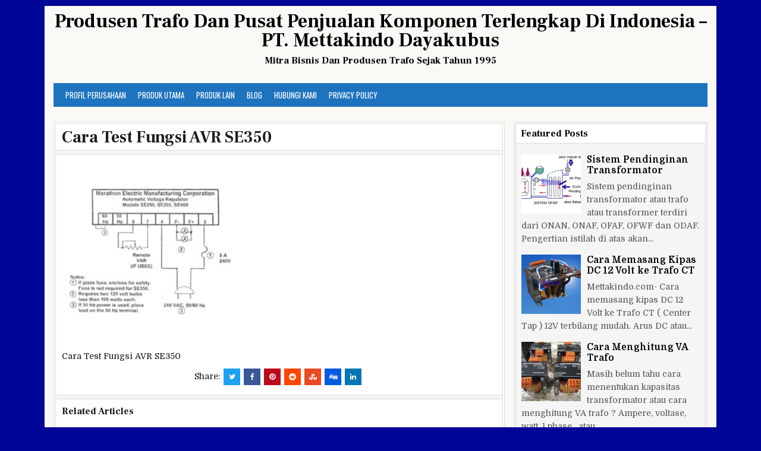

--- FILE ---
content_type: text/html; charset=UTF-8
request_url: https://www.mettakindo.com/spareparts-genset-avr-se250-se350-dan-se400/cara-test-fungsi-avr-se350/
body_size: 11987
content:
<!DOCTYPE html>
<html lang="id">
<head>
<meta charset="UTF-8">
<meta name="viewport" content="width=device-width, initial-scale=1">
<link rel="profile" href="https://gmpg.org/xfn/11">
<link rel="pingback" href="https://www.mettakindo.com/xmlrpc.php">
<script type="text/javascript">
/* <![CDATA[ */
window.JetpackScriptData = {"site":{"icon":"https://i0.wp.com/www.mettakindo.com/wp-content/uploads/2015/04/favicon1-5533bafbv1_site_icon.png?fit=512%2C512\u0026ssl=1\u0026w=64","title":"Produsen Trafo Dan Pusat Penjualan Komponen Terlengkap Di Indonesia  -   PT. Mettakindo Dayakubus","host":"unknown","is_wpcom_platform":false}};
/* ]]> */
</script>
<meta name='robots' content='index, follow, max-image-preview:large, max-snippet:-1, max-video-preview:-1' />
	<style>img:is([sizes="auto" i], [sizes^="auto," i]) { contain-intrinsic-size: 3000px 1500px }</style>
	
	<!-- This site is optimized with the Yoast SEO Premium plugin v25.3.1 (Yoast SEO v25.3.1) - https://yoast.com/wordpress/plugins/seo/ -->
	<title>Cara Test Fungsi AVR SE350 - Produsen Trafo Dan Pusat Penjualan Komponen Terlengkap Di Indonesia - PT. Mettakindo Dayakubus</title>
	<link rel="canonical" href="https://www.mettakindo.com/spareparts-genset-avr-se250-se350-dan-se400/cara-test-fungsi-avr-se350/" />
	<meta property="og:locale" content="id_ID" />
	<meta property="og:type" content="article" />
	<meta property="og:title" content="Cara Test Fungsi AVR SE350 - Produsen Trafo Dan Pusat Penjualan Komponen Terlengkap Di Indonesia - PT. Mettakindo Dayakubus" />
	<meta property="og:description" content="Cara Test Fungsi AVR SE350" />
	<meta property="og:url" content="https://www.mettakindo.com/spareparts-genset-avr-se250-se350-dan-se400/cara-test-fungsi-avr-se350/" />
	<meta property="og:site_name" content="Produsen Trafo Dan Pusat Penjualan Komponen Terlengkap Di Indonesia - PT. Mettakindo Dayakubus" />
	<meta property="article:modified_time" content="2018-07-25T07:01:04+00:00" />
	<meta property="og:image" content="https://www.mettakindo.com/spareparts-genset-avr-se250-se350-dan-se400/cara-test-fungsi-avr-se350" />
	<meta property="og:image:width" content="350" />
	<meta property="og:image:height" content="350" />
	<meta property="og:image:type" content="image/png" />
	<script type="application/ld+json" class="yoast-schema-graph">{"@context":"https://schema.org","@graph":[{"@type":"WebPage","@id":"https://www.mettakindo.com/spareparts-genset-avr-se250-se350-dan-se400/cara-test-fungsi-avr-se350/","url":"https://www.mettakindo.com/spareparts-genset-avr-se250-se350-dan-se400/cara-test-fungsi-avr-se350/","name":"Cara Test Fungsi AVR SE350 - Produsen Trafo Dan Pusat Penjualan Komponen Terlengkap Di Indonesia - PT. Mettakindo Dayakubus","isPartOf":{"@id":"https://www.mettakindo.com/#website"},"primaryImageOfPage":{"@id":"https://www.mettakindo.com/spareparts-genset-avr-se250-se350-dan-se400/cara-test-fungsi-avr-se350/#primaryimage"},"image":{"@id":"https://www.mettakindo.com/spareparts-genset-avr-se250-se350-dan-se400/cara-test-fungsi-avr-se350/#primaryimage"},"thumbnailUrl":"https://i0.wp.com/www.mettakindo.com/wp-content/uploads/2018/07/Cara-Test-Fungsi-AVR-SE350.png?fit=350%2C350&ssl=1","datePublished":"2018-07-25T07:00:38+00:00","dateModified":"2018-07-25T07:01:04+00:00","breadcrumb":{"@id":"https://www.mettakindo.com/spareparts-genset-avr-se250-se350-dan-se400/cara-test-fungsi-avr-se350/#breadcrumb"},"inLanguage":"id","potentialAction":[{"@type":"ReadAction","target":["https://www.mettakindo.com/spareparts-genset-avr-se250-se350-dan-se400/cara-test-fungsi-avr-se350/"]}]},{"@type":"ImageObject","inLanguage":"id","@id":"https://www.mettakindo.com/spareparts-genset-avr-se250-se350-dan-se400/cara-test-fungsi-avr-se350/#primaryimage","url":"https://i0.wp.com/www.mettakindo.com/wp-content/uploads/2018/07/Cara-Test-Fungsi-AVR-SE350.png?fit=350%2C350&ssl=1","contentUrl":"https://i0.wp.com/www.mettakindo.com/wp-content/uploads/2018/07/Cara-Test-Fungsi-AVR-SE350.png?fit=350%2C350&ssl=1"},{"@type":"BreadcrumbList","@id":"https://www.mettakindo.com/spareparts-genset-avr-se250-se350-dan-se400/cara-test-fungsi-avr-se350/#breadcrumb","itemListElement":[{"@type":"ListItem","position":1,"name":"Home","item":"https://www.mettakindo.com/"},{"@type":"ListItem","position":2,"name":"Spareparts Genset AVR SE250 SE350 dan SE400","item":"https://www.mettakindo.com/spareparts-genset-avr-se250-se350-dan-se400/"},{"@type":"ListItem","position":3,"name":"Cara Test Fungsi AVR SE350"}]},{"@type":"WebSite","@id":"https://www.mettakindo.com/#website","url":"https://www.mettakindo.com/","name":"Produsen Trafo Dan Pusat Penjualan Komponen Terlengkap Di Indonesia - PT. Mettakindo Dayakubus","description":"Mitra Bisnis Dan Produsen Trafo Sejak Tahun 1995","potentialAction":[{"@type":"SearchAction","target":{"@type":"EntryPoint","urlTemplate":"https://www.mettakindo.com/?s={search_term_string}"},"query-input":{"@type":"PropertyValueSpecification","valueRequired":true,"valueName":"search_term_string"}}],"inLanguage":"id"}]}</script>
	<!-- / Yoast SEO Premium plugin. -->


<link rel='dns-prefetch' href='//stats.wp.com' />
<link rel='dns-prefetch' href='//fonts.googleapis.com' />
<link rel='dns-prefetch' href='//v0.wordpress.com' />
<link rel='preconnect' href='//i0.wp.com' />
<link rel="alternate" type="application/rss+xml" title="Produsen Trafo Dan Pusat Penjualan Komponen Terlengkap Di Indonesia  -   PT. Mettakindo Dayakubus &raquo; Feed" href="https://www.mettakindo.com/feed/" />
<link rel='stylesheet' id='wp-block-library-css' href='https://www.mettakindo.com/wp-includes/css/dist/block-library/style.min.css' type='text/css' media='all' />
<style id='classic-theme-styles-inline-css' type='text/css'>
/*! This file is auto-generated */
.wp-block-button__link{color:#fff;background-color:#32373c;border-radius:9999px;box-shadow:none;text-decoration:none;padding:calc(.667em + 2px) calc(1.333em + 2px);font-size:1.125em}.wp-block-file__button{background:#32373c;color:#fff;text-decoration:none}
</style>
<link rel='stylesheet' id='mediaelement-css' href='https://www.mettakindo.com/wp-includes/js/mediaelement/mediaelementplayer-legacy.min.css' type='text/css' media='all' />
<link rel='stylesheet' id='wp-mediaelement-css' href='https://www.mettakindo.com/wp-includes/js/mediaelement/wp-mediaelement.min.css' type='text/css' media='all' />
<style id='jetpack-sharing-buttons-style-inline-css' type='text/css'>
.jetpack-sharing-buttons__services-list{display:flex;flex-direction:row;flex-wrap:wrap;gap:0;list-style-type:none;margin:5px;padding:0}.jetpack-sharing-buttons__services-list.has-small-icon-size{font-size:12px}.jetpack-sharing-buttons__services-list.has-normal-icon-size{font-size:16px}.jetpack-sharing-buttons__services-list.has-large-icon-size{font-size:24px}.jetpack-sharing-buttons__services-list.has-huge-icon-size{font-size:36px}@media print{.jetpack-sharing-buttons__services-list{display:none!important}}.editor-styles-wrapper .wp-block-jetpack-sharing-buttons{gap:0;padding-inline-start:0}ul.jetpack-sharing-buttons__services-list.has-background{padding:1.25em 2.375em}
</style>
<style id='global-styles-inline-css' type='text/css'>
:root{--wp--preset--aspect-ratio--square: 1;--wp--preset--aspect-ratio--4-3: 4/3;--wp--preset--aspect-ratio--3-4: 3/4;--wp--preset--aspect-ratio--3-2: 3/2;--wp--preset--aspect-ratio--2-3: 2/3;--wp--preset--aspect-ratio--16-9: 16/9;--wp--preset--aspect-ratio--9-16: 9/16;--wp--preset--color--black: #000000;--wp--preset--color--cyan-bluish-gray: #abb8c3;--wp--preset--color--white: #ffffff;--wp--preset--color--pale-pink: #f78da7;--wp--preset--color--vivid-red: #cf2e2e;--wp--preset--color--luminous-vivid-orange: #ff6900;--wp--preset--color--luminous-vivid-amber: #fcb900;--wp--preset--color--light-green-cyan: #7bdcb5;--wp--preset--color--vivid-green-cyan: #00d084;--wp--preset--color--pale-cyan-blue: #8ed1fc;--wp--preset--color--vivid-cyan-blue: #0693e3;--wp--preset--color--vivid-purple: #9b51e0;--wp--preset--gradient--vivid-cyan-blue-to-vivid-purple: linear-gradient(135deg,rgba(6,147,227,1) 0%,rgb(155,81,224) 100%);--wp--preset--gradient--light-green-cyan-to-vivid-green-cyan: linear-gradient(135deg,rgb(122,220,180) 0%,rgb(0,208,130) 100%);--wp--preset--gradient--luminous-vivid-amber-to-luminous-vivid-orange: linear-gradient(135deg,rgba(252,185,0,1) 0%,rgba(255,105,0,1) 100%);--wp--preset--gradient--luminous-vivid-orange-to-vivid-red: linear-gradient(135deg,rgba(255,105,0,1) 0%,rgb(207,46,46) 100%);--wp--preset--gradient--very-light-gray-to-cyan-bluish-gray: linear-gradient(135deg,rgb(238,238,238) 0%,rgb(169,184,195) 100%);--wp--preset--gradient--cool-to-warm-spectrum: linear-gradient(135deg,rgb(74,234,220) 0%,rgb(151,120,209) 20%,rgb(207,42,186) 40%,rgb(238,44,130) 60%,rgb(251,105,98) 80%,rgb(254,248,76) 100%);--wp--preset--gradient--blush-light-purple: linear-gradient(135deg,rgb(255,206,236) 0%,rgb(152,150,240) 100%);--wp--preset--gradient--blush-bordeaux: linear-gradient(135deg,rgb(254,205,165) 0%,rgb(254,45,45) 50%,rgb(107,0,62) 100%);--wp--preset--gradient--luminous-dusk: linear-gradient(135deg,rgb(255,203,112) 0%,rgb(199,81,192) 50%,rgb(65,88,208) 100%);--wp--preset--gradient--pale-ocean: linear-gradient(135deg,rgb(255,245,203) 0%,rgb(182,227,212) 50%,rgb(51,167,181) 100%);--wp--preset--gradient--electric-grass: linear-gradient(135deg,rgb(202,248,128) 0%,rgb(113,206,126) 100%);--wp--preset--gradient--midnight: linear-gradient(135deg,rgb(2,3,129) 0%,rgb(40,116,252) 100%);--wp--preset--font-size--small: 13px;--wp--preset--font-size--medium: 20px;--wp--preset--font-size--large: 36px;--wp--preset--font-size--x-large: 42px;--wp--preset--spacing--20: 0.44rem;--wp--preset--spacing--30: 0.67rem;--wp--preset--spacing--40: 1rem;--wp--preset--spacing--50: 1.5rem;--wp--preset--spacing--60: 2.25rem;--wp--preset--spacing--70: 3.38rem;--wp--preset--spacing--80: 5.06rem;--wp--preset--shadow--natural: 6px 6px 9px rgba(0, 0, 0, 0.2);--wp--preset--shadow--deep: 12px 12px 50px rgba(0, 0, 0, 0.4);--wp--preset--shadow--sharp: 6px 6px 0px rgba(0, 0, 0, 0.2);--wp--preset--shadow--outlined: 6px 6px 0px -3px rgba(255, 255, 255, 1), 6px 6px rgba(0, 0, 0, 1);--wp--preset--shadow--crisp: 6px 6px 0px rgba(0, 0, 0, 1);}:where(.is-layout-flex){gap: 0.5em;}:where(.is-layout-grid){gap: 0.5em;}body .is-layout-flex{display: flex;}.is-layout-flex{flex-wrap: wrap;align-items: center;}.is-layout-flex > :is(*, div){margin: 0;}body .is-layout-grid{display: grid;}.is-layout-grid > :is(*, div){margin: 0;}:where(.wp-block-columns.is-layout-flex){gap: 2em;}:where(.wp-block-columns.is-layout-grid){gap: 2em;}:where(.wp-block-post-template.is-layout-flex){gap: 1.25em;}:where(.wp-block-post-template.is-layout-grid){gap: 1.25em;}.has-black-color{color: var(--wp--preset--color--black) !important;}.has-cyan-bluish-gray-color{color: var(--wp--preset--color--cyan-bluish-gray) !important;}.has-white-color{color: var(--wp--preset--color--white) !important;}.has-pale-pink-color{color: var(--wp--preset--color--pale-pink) !important;}.has-vivid-red-color{color: var(--wp--preset--color--vivid-red) !important;}.has-luminous-vivid-orange-color{color: var(--wp--preset--color--luminous-vivid-orange) !important;}.has-luminous-vivid-amber-color{color: var(--wp--preset--color--luminous-vivid-amber) !important;}.has-light-green-cyan-color{color: var(--wp--preset--color--light-green-cyan) !important;}.has-vivid-green-cyan-color{color: var(--wp--preset--color--vivid-green-cyan) !important;}.has-pale-cyan-blue-color{color: var(--wp--preset--color--pale-cyan-blue) !important;}.has-vivid-cyan-blue-color{color: var(--wp--preset--color--vivid-cyan-blue) !important;}.has-vivid-purple-color{color: var(--wp--preset--color--vivid-purple) !important;}.has-black-background-color{background-color: var(--wp--preset--color--black) !important;}.has-cyan-bluish-gray-background-color{background-color: var(--wp--preset--color--cyan-bluish-gray) !important;}.has-white-background-color{background-color: var(--wp--preset--color--white) !important;}.has-pale-pink-background-color{background-color: var(--wp--preset--color--pale-pink) !important;}.has-vivid-red-background-color{background-color: var(--wp--preset--color--vivid-red) !important;}.has-luminous-vivid-orange-background-color{background-color: var(--wp--preset--color--luminous-vivid-orange) !important;}.has-luminous-vivid-amber-background-color{background-color: var(--wp--preset--color--luminous-vivid-amber) !important;}.has-light-green-cyan-background-color{background-color: var(--wp--preset--color--light-green-cyan) !important;}.has-vivid-green-cyan-background-color{background-color: var(--wp--preset--color--vivid-green-cyan) !important;}.has-pale-cyan-blue-background-color{background-color: var(--wp--preset--color--pale-cyan-blue) !important;}.has-vivid-cyan-blue-background-color{background-color: var(--wp--preset--color--vivid-cyan-blue) !important;}.has-vivid-purple-background-color{background-color: var(--wp--preset--color--vivid-purple) !important;}.has-black-border-color{border-color: var(--wp--preset--color--black) !important;}.has-cyan-bluish-gray-border-color{border-color: var(--wp--preset--color--cyan-bluish-gray) !important;}.has-white-border-color{border-color: var(--wp--preset--color--white) !important;}.has-pale-pink-border-color{border-color: var(--wp--preset--color--pale-pink) !important;}.has-vivid-red-border-color{border-color: var(--wp--preset--color--vivid-red) !important;}.has-luminous-vivid-orange-border-color{border-color: var(--wp--preset--color--luminous-vivid-orange) !important;}.has-luminous-vivid-amber-border-color{border-color: var(--wp--preset--color--luminous-vivid-amber) !important;}.has-light-green-cyan-border-color{border-color: var(--wp--preset--color--light-green-cyan) !important;}.has-vivid-green-cyan-border-color{border-color: var(--wp--preset--color--vivid-green-cyan) !important;}.has-pale-cyan-blue-border-color{border-color: var(--wp--preset--color--pale-cyan-blue) !important;}.has-vivid-cyan-blue-border-color{border-color: var(--wp--preset--color--vivid-cyan-blue) !important;}.has-vivid-purple-border-color{border-color: var(--wp--preset--color--vivid-purple) !important;}.has-vivid-cyan-blue-to-vivid-purple-gradient-background{background: var(--wp--preset--gradient--vivid-cyan-blue-to-vivid-purple) !important;}.has-light-green-cyan-to-vivid-green-cyan-gradient-background{background: var(--wp--preset--gradient--light-green-cyan-to-vivid-green-cyan) !important;}.has-luminous-vivid-amber-to-luminous-vivid-orange-gradient-background{background: var(--wp--preset--gradient--luminous-vivid-amber-to-luminous-vivid-orange) !important;}.has-luminous-vivid-orange-to-vivid-red-gradient-background{background: var(--wp--preset--gradient--luminous-vivid-orange-to-vivid-red) !important;}.has-very-light-gray-to-cyan-bluish-gray-gradient-background{background: var(--wp--preset--gradient--very-light-gray-to-cyan-bluish-gray) !important;}.has-cool-to-warm-spectrum-gradient-background{background: var(--wp--preset--gradient--cool-to-warm-spectrum) !important;}.has-blush-light-purple-gradient-background{background: var(--wp--preset--gradient--blush-light-purple) !important;}.has-blush-bordeaux-gradient-background{background: var(--wp--preset--gradient--blush-bordeaux) !important;}.has-luminous-dusk-gradient-background{background: var(--wp--preset--gradient--luminous-dusk) !important;}.has-pale-ocean-gradient-background{background: var(--wp--preset--gradient--pale-ocean) !important;}.has-electric-grass-gradient-background{background: var(--wp--preset--gradient--electric-grass) !important;}.has-midnight-gradient-background{background: var(--wp--preset--gradient--midnight) !important;}.has-small-font-size{font-size: var(--wp--preset--font-size--small) !important;}.has-medium-font-size{font-size: var(--wp--preset--font-size--medium) !important;}.has-large-font-size{font-size: var(--wp--preset--font-size--large) !important;}.has-x-large-font-size{font-size: var(--wp--preset--font-size--x-large) !important;}
:where(.wp-block-post-template.is-layout-flex){gap: 1.25em;}:where(.wp-block-post-template.is-layout-grid){gap: 1.25em;}
:where(.wp-block-columns.is-layout-flex){gap: 2em;}:where(.wp-block-columns.is-layout-grid){gap: 2em;}
:root :where(.wp-block-pullquote){font-size: 1.5em;line-height: 1.6;}
</style>
<link rel='stylesheet' id='titan-adminbar-styles-css' href='https://www.mettakindo.com/wp-content/plugins/anti-spam/assets/css/admin-bar.css' type='text/css' media='all' />
<link rel='stylesheet' id='toc-screen-css' href='https://www.mettakindo.com/wp-content/plugins/table-of-contents-plus/screen.min.css' type='text/css' media='all' />
<link rel='stylesheet' id='wpccp-css' href='https://www.mettakindo.com/wp-content/plugins/wp-content-copy-protection/assets/css/style.min.css' type='text/css' media='all' />
<link rel='stylesheet' id='cleanwp-maincss-css' href='https://www.mettakindo.com/wp-content/themes/cleanwp-pro/style.css' type='text/css' media='all' />
<link rel='stylesheet' id='font-awesome-css' href='https://www.mettakindo.com/wp-content/themes/cleanwp-pro/css/font-awesome.min.css' type='text/css' media='all' />
<script type="text/javascript" src="https://www.mettakindo.com/wp-includes/js/jquery/jquery.min.js" id="jquery-core-js"></script>
<script type="text/javascript" src="https://www.mettakindo.com/wp-includes/js/jquery/jquery-migrate.min.js" id="jquery-migrate-js"></script>
<!--[if lt IE 9]>
<script type="text/javascript" src="https://www.mettakindo.com/wp-content/themes/cleanwp-pro/js/html5shiv.js" id="html5shiv-js"></script>
<![endif]-->
<!--[if lt IE 9]>
<script type="text/javascript" src="https://www.mettakindo.com/wp-content/themes/cleanwp-pro/js/respond.js" id="respond-js"></script>
<![endif]-->
<script type="text/javascript" id="wp-disable-css-lazy-load-js-extra">
/* <![CDATA[ */
var WpDisableAsyncLinks = {"wp-disable-google-fonts":"\/\/fonts.googleapis.com\/css?family=Domine:400,700|Frank%20Ruhl%20Libre:400,700|Oswald:400,700"};
/* ]]> */
</script>
<script type="text/javascript" src="https://www.mettakindo.com/wp-content/plugins/wp-disable/js/css-lazy-load.min.js" id="wp-disable-css-lazy-load-js"></script>
<link rel="https://api.w.org/" href="https://www.mettakindo.com/wp-json/" /><link rel="alternate" title="JSON" type="application/json" href="https://www.mettakindo.com/wp-json/wp/v2/media/1763" /><link rel="EditURI" type="application/rsd+xml" title="RSD" href="https://www.mettakindo.com/xmlrpc.php?rsd" />

<link rel='shortlink' href='https://wp.me/a5QehD-sr' />
<link rel="alternate" title="oEmbed (JSON)" type="application/json+oembed" href="https://www.mettakindo.com/wp-json/oembed/1.0/embed?url=https%3A%2F%2Fwww.mettakindo.com%2Fspareparts-genset-avr-se250-se350-dan-se400%2Fcara-test-fungsi-avr-se350%2F" />
<link rel="alternate" title="oEmbed (XML)" type="text/xml+oembed" href="https://www.mettakindo.com/wp-json/oembed/1.0/embed?url=https%3A%2F%2Fwww.mettakindo.com%2Fspareparts-genset-avr-se250-se350-dan-se400%2Fcara-test-fungsi-avr-se350%2F&#038;format=xml" />
	<style>img#wpstats{display:none}</style>
				<script>
			document.documentElement.className = document.documentElement.className.replace('no-js', 'js');
		</script>
				<style>
			.no-js img.lazyload {
				display: none;
			}

			figure.wp-block-image img.lazyloading {
				min-width: 150px;
			}

			.lazyload,
			.lazyloading {
				--smush-placeholder-width: 100px;
				--smush-placeholder-aspect-ratio: 1/1;
				width: var(--smush-placeholder-width) !important;
				aspect-ratio: var(--smush-placeholder-aspect-ratio) !important;
			}

						.lazyload, .lazyloading {
				opacity: 0;
			}

			.lazyloaded {
				opacity: 1;
				transition: opacity 400ms;
				transition-delay: 0ms;
			}

					</style>
		<!-- Analytics by WP Statistics - https://wp-statistics.com -->
    <style type="text/css">
                                                                                                                                                                                                                                                                                                                .main-navigation {background-color: #1e73be}
                                                                                                                                .entry-title a:hover {color: #dd3333}
                                                                                   .side-widget a:hover {color: #777777}
                                                                                                              .posted-on {display: none;}
                            .byline {display: none;}
            .single .byline, .group-blog .byline {display: none;}
                                            .comments-link {display: none;}
                    </style>
    <style type="text/css">.broken_link, a.broken_link {
	text-decoration: line-through;
}</style><style type="text/css" id="custom-background-css">
body.custom-background { background-color: #000796; }
</style>
	<link rel="amphtml" href="https://www.mettakindo.com/spareparts-genset-avr-se250-se350-dan-se400/cara-test-fungsi-avr-se350/?amp"><link rel="icon" href="https://i0.wp.com/www.mettakindo.com/wp-content/uploads/2015/04/favicon1-5533bafbv1_site_icon.png?fit=32%2C32&#038;ssl=1" sizes="32x32" />
<link rel="icon" href="https://i0.wp.com/www.mettakindo.com/wp-content/uploads/2015/04/favicon1-5533bafbv1_site_icon.png?fit=192%2C192&#038;ssl=1" sizes="192x192" />
<link rel="apple-touch-icon" href="https://i0.wp.com/www.mettakindo.com/wp-content/uploads/2015/04/favicon1-5533bafbv1_site_icon.png?fit=180%2C180&#038;ssl=1" />
<meta name="msapplication-TileImage" content="https://i0.wp.com/www.mettakindo.com/wp-content/uploads/2015/04/favicon1-5533bafbv1_site_icon.png?fit=270%2C270&#038;ssl=1" />

<div align="center">
	<noscript>
		<div style="position:fixed; top:0px; left:0px; z-index:3000; height:100%; width:100%; background-color:#FFFFFF">
			<br/><br/>
			<div style="font-family: Tahoma; font-size: 14px; background-color:#FFFFCC; border: 1pt solid Black; padding: 10pt;">
				Sorry, you have Javascript Disabled! To see this page as it is meant to appear, please enable your Javascript!
			</div>
		</div>
	</noscript>
</div>
</head>

<body data-rsssl=1 class="attachment wp-singular attachment-template-default single single-attachment postid-1763 attachmentid-1763 attachment-png custom-background wp-theme-cleanwp-pro" itemscope="itemscope" itemtype="http://schema.org/WebPage">
<div id="wrapper">
<a class="skip-link screen-reader-text" href="#content">Skip to content</a>


<header id="masthead" class="site-header" itemscope="itemscope" itemtype="http://schema.org/WPHeader" role="banner">

<div id="site-top">
<div id="blogname">
            <div class="site-branding">
          <h1 class="site-title" itemprop="headline"><a href="https://www.mettakindo.com/" rel="home">Produsen Trafo Dan Pusat Penjualan Komponen Terlengkap Di Indonesia  &#8211;   PT. Mettakindo Dayakubus</a></h1>
          <h2 class="site-description" itemprop="description">Mitra Bisnis Dan Produsen Trafo Sejak Tahun 1995</h2>
        </div>
    </div>

<div class="header-social-icons">
                                                                                                                                </div>
</div>

<nav id="site-navigation" class="main-navigation clearfix" itemscope="itemscope" itemtype="http://schema.org/SiteNavigationElement" role="navigation">
    <button class="menu-toggle" aria-controls="primary-menu" aria-expanded="false">Menu</button>
    <div class="menu-metta-container"><ul id="primary-menu" class="menu"><li id="menu-item-220" class="menu-item menu-item-type-post_type menu-item-object-page menu-item-home menu-item-220"><a href="https://www.mettakindo.com/">Profil Perusahaan</a></li>
<li id="menu-item-8" class="menu-item menu-item-type-taxonomy menu-item-object-category menu-item-has-children menu-item-8"><a href="https://www.mettakindo.com/category/produk-utama/">Produk Utama</a>
<ul class="sub-menu">
	<li id="menu-item-1055" class="menu-item menu-item-type-taxonomy menu-item-object-category menu-item-has-children menu-item-1055"><a href="https://www.mettakindo.com/category/produk-utama/trafo/">Trafo</a>
	<ul class="sub-menu">
		<li id="menu-item-2128" class="menu-item menu-item-type-taxonomy menu-item-object-category menu-item-has-children menu-item-2128"><a href="https://www.mettakindo.com/category/trafo-audio/">Trafo Audio</a>
		<ul class="sub-menu">
			<li id="menu-item-1582" class="menu-item menu-item-type-taxonomy menu-item-object-category menu-item-1582"><a href="https://www.mettakindo.com/category/produk-utama/trafo-toroid/trafo-audio-toroid/">Trafo Audio Toroid</a></li>
			<li id="menu-item-2126" class="menu-item menu-item-type-post_type menu-item-object-post menu-item-2126"><a href="https://www.mettakindo.com/harga-jual-trafo-toroid-audio-mdk/">Harga Jual Trafo Toroid Audio MDK</a></li>
			<li id="menu-item-2116" class="menu-item menu-item-type-post_type menu-item-object-post menu-item-2116"><a href="https://www.mettakindo.com/produsen-trafo-matching-impedansi-dan-ot-speaker-corong/">Produsen Trafo Matching Impedansi dan OT Speaker Corong</a></li>
		</ul>
</li>
		<li id="menu-item-101" class="menu-item menu-item-type-taxonomy menu-item-object-category menu-item-has-children menu-item-101"><a href="https://www.mettakindo.com/category/produk-utama/trafo-stepup-stepdown/">Trafo Stepup Stepdown</a>
		<ul class="sub-menu">
			<li id="menu-item-2204" class="menu-item menu-item-type-post_type menu-item-object-post menu-item-2204"><a href="https://www.mettakindo.com/trafo-isolasi-stepdown-stepup-3-phase-10kva-20kva-30kva-50kva-100kva/">Trafo Isolasi Stepdown Stepup 3 Phase 10KVA 20KVA 30KVA 50KVA 100KVA</a></li>
			<li id="menu-item-2205" class="menu-item menu-item-type-post_type menu-item-object-post menu-item-2205"><a href="https://www.mettakindo.com/trafo-stepdown-3-phase-380v-200v-220v-switching/">Trafo Stepdown 3 Phase 380V 200V 220V Switching</a></li>
			<li id="menu-item-2220" class="menu-item menu-item-type-post_type menu-item-object-post menu-item-2220"><a href="https://www.mettakindo.com/menjual-trafo-step-down-input-380v-output-220v/">Menjual Trafo Step Down Input 380V Output 220V</a></li>
			<li id="menu-item-2207" class="menu-item menu-item-type-post_type menu-item-object-post menu-item-2207"><a href="https://www.mettakindo.com/trafo-step-up-110v-220v-ke-380v-440v/">Trafo Step Up 110V 220V Ke 380V 440V</a></li>
			<li id="menu-item-2221" class="menu-item menu-item-type-post_type menu-item-object-post menu-item-2221"><a href="https://www.mettakindo.com/jual-trafo-stepdown-220-ke-110-volt-indonesia/">Jual Trafo Stepdown 220 ke 110 Volt Indonesia</a></li>
		</ul>
</li>
		<li id="menu-item-1620" class="menu-item menu-item-type-taxonomy menu-item-object-category menu-item-has-children menu-item-1620"><a href="https://www.mettakindo.com/category/produk-utama/trafo/trafo-khusus/">Trafo Khusus Industri dan Mesin</a>
		<ul class="sub-menu">
			<li id="menu-item-2206" class="menu-item menu-item-type-post_type menu-item-object-post menu-item-2206"><a href="https://www.mettakindo.com/jual-berbagai-jenis-trafo-control-panel-pesanan-khusus-industri/">Jual Berbagai Jenis Trafo Control Panel Pesanan Khusus Industri</a></li>
			<li id="menu-item-2052" class="menu-item menu-item-type-post_type menu-item-object-post menu-item-2052"><a href="https://www.mettakindo.com/trafo-control-motor-untuk-mesin-tool-seri-jbk2-jbk3-jbk5/">Trafo Control Motor untuk Mesin Tool Seri JBK2 JBK3 JBK5</a></li>
			<li id="menu-item-2053" class="menu-item menu-item-type-post_type menu-item-object-post menu-item-2053"><a href="https://www.mettakindo.com/trafo-control-mesin-bubut-dan-stamping/">Trafo Control Mesin Bubut dan Stamping</a></li>
			<li id="menu-item-1467" class="menu-item menu-item-type-post_type menu-item-object-post menu-item-1467"><a href="https://www.mettakindo.com/trafo-rectifier-khusus-untuk-chrome-atau-elektroplating/">Trafo Rectifier Eletroplating</a></li>
			<li id="menu-item-2208" class="menu-item menu-item-type-post_type menu-item-object-post menu-item-2208"><a href="https://www.mettakindo.com/trafo-vibrator-konveyor-mesin-pengaduk/">Trafo Vibrator Konveyor Mesin Pengaduk</a></li>
			<li id="menu-item-1646" class="menu-item menu-item-type-post_type menu-item-object-post menu-item-1646"><a href="https://www.mettakindo.com/alat-sepuh-emas-dan-perak-khusus-untuk-pelapisan-perhiasan/">Alat Sepuh Emas Dan Perak</a></li>
		</ul>
</li>
		<li id="menu-item-2212" class="menu-item menu-item-type-taxonomy menu-item-object-category menu-item-has-children menu-item-2212"><a href="https://www.mettakindo.com/category/produk-utama/trafo-arus/">Trafo Arus</a>
		<ul class="sub-menu">
			<li id="menu-item-2209" class="menu-item menu-item-type-post_type menu-item-object-post menu-item-2209"><a href="https://www.mettakindo.com/trafo-arus-atau-current-transformer-untuk-amper-metering/">Trafo Arus Atau Current Transformer Untuk Amper Metering</a></li>
			<li id="menu-item-2251" class="menu-item menu-item-type-post_type menu-item-object-post menu-item-2251"><a href="https://www.mettakindo.com/current-transformer-ct-5p20-5p10/">Current Transformer CT 5P20 5P10</a></li>
			<li id="menu-item-2210" class="menu-item menu-item-type-post_type menu-item-object-post menu-item-2210"><a href="https://www.mettakindo.com/trafo-arus-untuk-amper-meter-panel-listrik-produksi-mettakindo/">Trafo Arus Untuk Amper Meter Panel Listrik Produksi Mettakindo</a></li>
		</ul>
</li>
		<li id="menu-item-2211" class="menu-item menu-item-type-post_type menu-item-object-post menu-item-2211"><a href="https://www.mettakindo.com/trafo-inverter-untuk-merubah-tegangan-dc-menjadi-ac/">Trafo Inverter</a></li>
	</ul>
</li>
	<li id="menu-item-9" class="menu-item menu-item-type-taxonomy menu-item-object-category menu-item-has-children menu-item-9"><a href="https://www.mettakindo.com/category/produk-utama/kawat-email/">Kawat Email</a>
	<ul class="sub-menu">
		<li id="menu-item-2200" class="menu-item menu-item-type-post_type menu-item-object-post menu-item-2200"><a href="https://www.mettakindo.com/daftar-harga-jual-kawat-tembaga-email-trafo-dan-dinamo/">Daftar Harga Jual Kawat Tembaga Email Trafo Dan Dinamo</a></li>
		<li id="menu-item-2201" class="menu-item menu-item-type-post_type menu-item-object-post menu-item-2201"><a href="https://www.mettakindo.com/daftar-harga-kawat-aluminium-email-terbaru/">Daftar Harga Kawat Aluminium Email Terbaru</a></li>
	</ul>
</li>
	<li id="menu-item-100" class="menu-item menu-item-type-taxonomy menu-item-object-category menu-item-has-children menu-item-100"><a href="https://www.mettakindo.com/category/produk-utama/perlengkapan-trafo/">Perlengkapan trafo</a>
	<ul class="sub-menu">
		<li id="menu-item-1056" class="menu-item menu-item-type-taxonomy menu-item-object-category menu-item-has-children menu-item-1056"><a href="https://www.mettakindo.com/category/produk-utama/keren/">Keren</a>
		<ul class="sub-menu">
			<li id="menu-item-2222" class="menu-item menu-item-type-post_type menu-item-object-post menu-item-2222"><a href="https://www.mettakindo.com/jual-kern-trafo-ei-atau-inti-trafo-toroid/">Jual Kern Trafo EI Atau Inti Trafo Toroid</a></li>
			<li id="menu-item-2223" class="menu-item menu-item-type-post_type menu-item-object-post menu-item-2223"><a href="https://www.mettakindo.com/data-spesifikasi-kualitas-kern-atau-inti-trafo/">Data Spesifikasi Kualitas Kern Atau Inti Trafo</a></li>
			<li id="menu-item-2237" class="menu-item menu-item-type-post_type menu-item-object-post menu-item-2237"><a href="https://www.mettakindo.com/silicon-steel-bahan-trafo-dan-motor-dinamo/">Silicon Steel Bahan Trafo dan Motor Dinamo</a></li>
		</ul>
</li>
		<li id="menu-item-99" class="menu-item menu-item-type-taxonomy menu-item-object-category menu-item-99"><a href="https://www.mettakindo.com/category/produk-utama/koker-trafo/">Koker Trafo atau Bobin</a></li>
	</ul>
</li>
</ul>
</li>
<li id="menu-item-957" class="menu-item menu-item-type-taxonomy menu-item-object-category menu-item-has-children menu-item-957"><a href="https://www.mettakindo.com/category/produk-lain/">Produk Lain</a>
<ul class="sub-menu">
	<li id="menu-item-958" class="menu-item menu-item-type-taxonomy menu-item-object-category menu-item-has-children menu-item-958"><a href="https://www.mettakindo.com/category/produk-lain/timah/">Timah</a>
	<ul class="sub-menu">
		<li id="menu-item-959" class="menu-item menu-item-type-taxonomy menu-item-object-category menu-item-959"><a href="https://www.mettakindo.com/category/produk-lain/timah/timah-batang/">Timah Batangan</a></li>
		<li id="menu-item-960" class="menu-item menu-item-type-taxonomy menu-item-object-category menu-item-960"><a href="https://www.mettakindo.com/category/produk-lain/timah/timah-solder-aluminium/">Timah Solder Aluminium</a></li>
		<li id="menu-item-961" class="menu-item menu-item-type-taxonomy menu-item-object-category menu-item-961"><a href="https://www.mettakindo.com/category/produk-lain/timah/timah-solder-kail/">Timah Solder Kail</a></li>
	</ul>
</li>
	<li id="menu-item-1148" class="menu-item menu-item-type-taxonomy menu-item-object-category menu-item-has-children menu-item-1148"><a href="https://www.mettakindo.com/category/produk-lain/insulation-material/">Insulation Material</a>
	<ul class="sub-menu">
		<li id="menu-item-1149" class="menu-item menu-item-type-post_type menu-item-object-post menu-item-1149"><a href="https://www.mettakindo.com/material-insulasi-peredam-panas-suhu-tinggi/">Insulasi Panas</a></li>
	</ul>
</li>
	<li id="menu-item-104" class="menu-item menu-item-type-taxonomy menu-item-object-category menu-item-104"><a href="https://www.mettakindo.com/category/produk-utama/coil/">Coil</a></li>
	<li id="menu-item-1046" class="menu-item menu-item-type-taxonomy menu-item-object-category menu-item-has-children menu-item-1046"><a href="https://www.mettakindo.com/category/produk-lain/dioda/">Dioda</a>
	<ul class="sub-menu">
		<li id="menu-item-1553" class="menu-item menu-item-type-post_type menu-item-object-post menu-item-1553"><a href="https://www.mettakindo.com/jenis-dan-ukuran-dioda-bridge-amper-besar/">Jenis Dan Ukuran Dioda Bridge Amper Besar</a></li>
		<li id="menu-item-1179" class="menu-item menu-item-type-post_type menu-item-object-post menu-item-1179"><a href="https://www.mettakindo.com/jual-dioda-rectifier-stud-untuk-mesin-generator/">Dioda Rectifier Stud</a></li>
		<li id="menu-item-1189" class="menu-item menu-item-type-post_type menu-item-object-post menu-item-1189"><a href="https://www.mettakindo.com/dioda-kancing-atau-press-fit-rectifier-diode/">Dioda Kancing</a></li>
	</ul>
</li>
	<li id="menu-item-1210" class="menu-item menu-item-type-taxonomy menu-item-object-category menu-item-1210"><a href="https://www.mettakindo.com/category/produk-lain/modul-igbt/">Modul IGBT</a></li>
	<li id="menu-item-962" class="menu-item menu-item-type-taxonomy menu-item-object-category menu-item-962"><a href="https://www.mettakindo.com/category/produk-lain/inti-ferit/">Inti Ferit</a></li>
	<li id="menu-item-1054" class="menu-item menu-item-type-taxonomy menu-item-object-category menu-item-has-children menu-item-1054"><a href="https://www.mettakindo.com/category/produk-lain/avr-genset/">Komponen Genset</a>
	<ul class="sub-menu">
		<li id="menu-item-1481" class="menu-item menu-item-type-post_type menu-item-object-post menu-item-1481"><a href="https://www.mettakindo.com/jual-modul-avr-genset-terlengkap-di-tangerang/">Jual Modul AVR Genset Terlengkap Di Tangerang</a></li>
		<li id="menu-item-1273" class="menu-item menu-item-type-post_type menu-item-object-post menu-item-1273"><a href="https://www.mettakindo.com/modul-control-unit-datakom-dkg-109-generator/">Modul Control Unit</a></li>
		<li id="menu-item-1543" class="menu-item menu-item-type-post_type menu-item-object-post menu-item-1543"><a href="https://www.mettakindo.com/jenis-varistor-genset/">Jenis Varistor Genset</a></li>
	</ul>
</li>
	<li id="menu-item-2202" class="menu-item menu-item-type-taxonomy menu-item-object-category menu-item-has-children menu-item-2202"><a href="https://www.mettakindo.com/category/mesin/">Mesin</a>
	<ul class="sub-menu">
		<li id="menu-item-2203" class="menu-item menu-item-type-post_type menu-item-object-post menu-item-2203"><a href="https://www.mettakindo.com/mesin-gulung-kawat-email-dinamo-dan-trafo-manual/">Mesin Gulung Kawat Email Dinamo Dan Trafo Manual</a></li>
		<li id="menu-item-1718" class="menu-item menu-item-type-post_type menu-item-object-post menu-item-1718"><a href="https://www.mettakindo.com/jual-mesin-las-titik-atau-spot-welder-portabel-untuk-home-industri/">Mesin Las Titik Atau Spot Welder Portabel</a></li>
	</ul>
</li>
</ul>
</li>
<li id="menu-item-1240" class="menu-item menu-item-type-taxonomy menu-item-object-category menu-item-has-children menu-item-1240"><a href="https://www.mettakindo.com/category/blog/">Blog</a>
<ul class="sub-menu">
	<li id="menu-item-1241" class="menu-item menu-item-type-taxonomy menu-item-object-category menu-item-1241"><a href="https://www.mettakindo.com/category/blog/artikel/">Artikel</a></li>
	<li id="menu-item-1242" class="menu-item menu-item-type-taxonomy menu-item-object-category menu-item-1242"><a href="https://www.mettakindo.com/category/blog/artikel-sales/">Artikel Sales</a></li>
</ul>
</li>
<li id="menu-item-657" class="menu-item menu-item-type-post_type menu-item-object-page menu-item-657"><a href="https://www.mettakindo.com/kontak-kami/">Hubungi Kami</a></li>
<li id="menu-item-1773" class="menu-item menu-item-type-post_type menu-item-object-page menu-item-privacy-policy menu-item-1773"><a rel="privacy-policy" href="https://www.mettakindo.com/privacy-policy/">Privacy Policy</a></li>
</ul></div></nav><!-- #site-navigation -->


</header><!--end masthead-->


<div id="content" class="site-content">
<div id="primary" class="content-area">


<main id="main" class="site-main" itemscope="itemscope" itemtype="http://schema.org/Blog" role="main">


    

<article id="post-1763" class="post-1763 attachment type-attachment status-inherit hentry">

    <header class="entry-header">
        <h1 class="entry-title" itemprop="headline"><a href="https://www.mettakindo.com/spareparts-genset-avr-se250-se350-dan-se400/cara-test-fungsi-avr-se350/" rel="bookmark">Cara Test Fungsi AVR SE350</a></h1>            <div class="entry-meta">
                    <span class="posted-on"><i class="fa fa-calendar" aria-hidden="true"></i> Posted on <a href="https://www.mettakindo.com/spareparts-genset-avr-se250-se350-dan-se400/cara-test-fungsi-avr-se350/" rel="bookmark"><time class="entry-date published" datetime="2018-07-25T14:00:38+07:00">Juli 25, 2018</time><time class="updated" datetime="2018-07-25T14:01:04+07:00">Juli 25, 2018</time></a>&nbsp;&nbsp;</span><span class="byline"> <i class="fa fa-user" aria-hidden="true"></i> by <span class="author vcard" itemscope="itemscope" itemtype="http://schema.org/Person" itemprop="author"><a class="url fn n" href="https://www.mettakindo.com/author/starwarsmettakindo/">mettakindo</a></span></span>            </div><!-- .entry-meta -->
    </header><!-- .entry-header -->

    
    <div class="entry-content clearfix">
            <p class="attachment"><a href="https://i0.wp.com/www.mettakindo.com/wp-content/uploads/2018/07/Cara-Test-Fungsi-AVR-SE350.png?ssl=1"><img fetchpriority="high" decoding="async" width="300" height="300" src="https://i0.wp.com/www.mettakindo.com/wp-content/uploads/2018/07/Cara-Test-Fungsi-AVR-SE350.png?fit=300%2C300&amp;ssl=1" class="attachment-medium size-medium" alt="Cara Test Fungsi AVR SE350" srcset="https://i0.wp.com/www.mettakindo.com/wp-content/uploads/2018/07/Cara-Test-Fungsi-AVR-SE350.png?w=350&amp;ssl=1 350w, https://i0.wp.com/www.mettakindo.com/wp-content/uploads/2018/07/Cara-Test-Fungsi-AVR-SE350.png?resize=150%2C150&amp;ssl=1 150w, https://i0.wp.com/www.mettakindo.com/wp-content/uploads/2018/07/Cara-Test-Fungsi-AVR-SE350.png?resize=300%2C300&amp;ssl=1 300w, https://i0.wp.com/www.mettakindo.com/wp-content/uploads/2018/07/Cara-Test-Fungsi-AVR-SE350.png?resize=115%2C115&amp;ssl=1 115w" sizes="(max-width: 300px) 100vw, 300px" /></a></p>
<p>Cara Test Fungsi AVR SE350</p>

            <div class="cleanwp-share-buttons clearfix"><span class="cleanwp-share-text">Share: </span><a class="cleanwp-share-buttons-twitter" href="https://twitter.com/intent/tweet?text=Cara+Test+Fungsi+AVR+SE350&#038;url=https%3A%2F%2Fwww.mettakindo.com%2Fspareparts-genset-avr-se250-se350-dan-se400%2Fcara-test-fungsi-avr-se350%2F&#038;via=ThemesDNA" target="_blank" rel="nofollow" title="Tweet This!"><i class="fa fa-twitter"></i></a><a class="cleanwp-share-buttons-facebook" href="https://www.facebook.com/sharer.php?u=https%3A%2F%2Fwww.mettakindo.com%2Fspareparts-genset-avr-se250-se350-dan-se400%2Fcara-test-fungsi-avr-se350%2F" target="_blank" rel="nofollow" title="Share this on Facebook"><i class="fa fa-facebook"></i></a><a class="cleanwp-share-buttons-pinterest" href="https://pinterest.com/pin/create/button/?url=https%3A%2F%2Fwww.mettakindo.com%2Fspareparts-genset-avr-se250-se350-dan-se400%2Fcara-test-fungsi-avr-se350%2F&#038;media=https://i0.wp.com/www.mettakindo.com/wp-content/uploads/2018/07/Cara-Test-Fungsi-AVR-SE350.png?fit=350%2C350&#038;ssl=1&#038;description=Cara+Test+Fungsi+AVR+SE350" target="_blank" rel="nofollow" title="Share this on Pinterest"><i class="fa fa-pinterest"></i></a><a class="cleanwp-share-buttons-reddit" href="http://www.reddit.com/submit?url=https%3A%2F%2Fwww.mettakindo.com%2Fspareparts-genset-avr-se250-se350-dan-se400%2Fcara-test-fungsi-avr-se350%2F&#038;title=Cara+Test+Fungsi+AVR+SE350" target="_blank" rel="nofollow" title="Share this on Reddit"><i class="fa fa-reddit"></i></a><a class="cleanwp-share-buttons-stumbleupon" href="http://www.stumbleupon.com/submit?url=https%3A%2F%2Fwww.mettakindo.com%2Fspareparts-genset-avr-se250-se350-dan-se400%2Fcara-test-fungsi-avr-se350%2F&#038;title=Cara+Test+Fungsi+AVR+SE350" target="_blank" rel="nofollow" title="Share this on Stumbleupon"><i class="fa fa-stumbleupon"></i></a><a class="cleanwp-share-buttons-digg" href="http://digg.com/submit?url=https%3A%2F%2Fwww.mettakindo.com%2Fspareparts-genset-avr-se250-se350-dan-se400%2Fcara-test-fungsi-avr-se350%2F&#038;title=Cara+Test+Fungsi+AVR+SE350" target="_blank" rel="nofollow" title="Share this on Digg"><i class="fa fa-digg"></i></a><a class="cleanwp-share-buttons-linkedin" href="http://www.linkedin.com/shareArticle?mini=true&#038;title=Cara+Test+Fungsi+AVR+SE350&#038;url=https%3A%2F%2Fwww.mettakindo.com%2Fspareparts-genset-avr-se250-se350-dan-se400%2Fcara-test-fungsi-avr-se350%2F" target="_blank" rel="nofollow" title="Share this on Linkedin"><i class="fa fa-linkedin"></i></a></div>    </div><!-- .entry-content -->

    
    <footer class="entry-footer">
            </footer><!-- .entry-footer -->

    <div class="cleanwp-related-posts-wrap" id="cleanwp-related-posts-wrap">
    <h4>Related Articles</h4>
    <ul class="cleanwp-related-posts-list">
            </ul>
</div>

</article>


            
    
	<nav class="navigation post-navigation" aria-label="Pos">
		<h2 class="screen-reader-text">Navigasi pos</h2>
		<div class="nav-links"><div class="nav-previous"><a href="https://www.mettakindo.com/spareparts-genset-avr-se250-se350-dan-se400/" rel="prev">&larr; Spareparts Genset AVR SE250 SE350 dan SE400</a></div></div>
	</nav>
    

</main><!-- #main -->


</div><!-- #primary -->

<div id="secondary" class="widget-area" itemscope="itemscope" itemtype="http://schema.org/WPSideBar" role="complementary">


<div id="cleanwp-featured-posts-widget-one-id-3" class="side-widget widget cleanwp-featured-posts-widget-one"><h3 class="widget-title">Featured Posts</h3>
        <div class="cleanwp-recent-posts">
                <div class="cleanwp-recent-post">
                        <div class="cleanwp-recent-post-thumbnail">
                            <a href="https://www.mettakindo.com/sistem-pendinginan-transformator/" title="Permanent Link to Sistem Pendinginan Transformator"><img width="100" height="100" data-src="https://i0.wp.com/www.mettakindo.com/wp-content/uploads/2025/03/OFWF.jpg?resize=100%2C100&amp;ssl=1" class="cleanwp-recent-post-img wp-post-image lazyload" alt="Pendingin Trafo OFWF" title="Sistem Pendinginan Transformator" decoding="async" data-srcset="https://i0.wp.com/www.mettakindo.com/wp-content/uploads/2025/03/OFWF.jpg?resize=150%2C150&amp;ssl=1 150w, https://i0.wp.com/www.mettakindo.com/wp-content/uploads/2025/03/OFWF.jpg?resize=240%2C240&amp;ssl=1 240w, https://i0.wp.com/www.mettakindo.com/wp-content/uploads/2025/03/OFWF.jpg?resize=100%2C100&amp;ssl=1 100w, https://i0.wp.com/www.mettakindo.com/wp-content/uploads/2025/03/OFWF.jpg?zoom=3&amp;resize=100%2C100&amp;ssl=1 300w" data-sizes="(max-width: 100px) 100vw, 100px" src="[data-uri]" style="--smush-placeholder-width: 100px; --smush-placeholder-aspect-ratio: 100/100;" /></a>
                        </div>
                        <div class="cleanwp-recent-post-title"><a href="https://www.mettakindo.com/sistem-pendinginan-transformator/" rel="bookmark" title="Permanent Link to Sistem Pendinginan Transformator">Sistem Pendinginan Transformator</a></div>
            <div class="cleanwp-recent-entry-meta">
                                                </div>
            <div class="cleanwp-recent-post-snippet">Sistem pendinginan transformator atau trafo atau transformer terdiri dari ONAN, ONAF, OFAF, OFWF dan ODAF. Pengertian istilah di atas akan...</div>        </div>
                <div class="cleanwp-recent-post">
                        <div class="cleanwp-recent-post-thumbnail">
                            <a href="https://www.mettakindo.com/cara-memasang-kipas-dc-12-volt-ke-trafo-ct/" title="Permanent Link to Cara Memasang Kipas DC 12 Volt ke Trafo CT"><img width="100" height="100" data-src="https://i0.wp.com/www.mettakindo.com/wp-content/uploads/2024/11/Screenshot_88-removebg-preview.png?resize=100%2C100&amp;ssl=1" class="cleanwp-recent-post-img wp-post-image lazyload" alt="Cara Memasang Kipas DC 12 Volt ke Trafo CT" title="Cara Memasang Kipas DC 12 Volt ke Trafo CT" decoding="async" data-srcset="https://i0.wp.com/www.mettakindo.com/wp-content/uploads/2024/11/Screenshot_88-removebg-preview.png?resize=150%2C150&amp;ssl=1 150w, https://i0.wp.com/www.mettakindo.com/wp-content/uploads/2024/11/Screenshot_88-removebg-preview.png?resize=240%2C240&amp;ssl=1 240w, https://i0.wp.com/www.mettakindo.com/wp-content/uploads/2024/11/Screenshot_88-removebg-preview.png?resize=100%2C100&amp;ssl=1 100w, https://i0.wp.com/www.mettakindo.com/wp-content/uploads/2024/11/Screenshot_88-removebg-preview.png?zoom=3&amp;resize=100%2C100&amp;ssl=1 300w" data-sizes="(max-width: 100px) 100vw, 100px" src="[data-uri]" style="--smush-placeholder-width: 100px; --smush-placeholder-aspect-ratio: 100/100;" /></a>
                        </div>
                        <div class="cleanwp-recent-post-title"><a href="https://www.mettakindo.com/cara-memasang-kipas-dc-12-volt-ke-trafo-ct/" rel="bookmark" title="Permanent Link to Cara Memasang Kipas DC 12 Volt ke Trafo CT">Cara Memasang Kipas DC 12 Volt ke Trafo CT</a></div>
            <div class="cleanwp-recent-entry-meta">
                                                </div>
            <div class="cleanwp-recent-post-snippet">Mettakindo.com- Cara memasang kipas DC 12 Volt ke Trafo CT ( Center Tap ) 12V terbilang mudah. Arus DC atau...</div>        </div>
                <div class="cleanwp-recent-post">
                        <div class="cleanwp-recent-post-thumbnail">
                            <a href="https://www.mettakindo.com/cara-menghitung-va-trafo/" title="Permanent Link to Cara Menghitung VA Trafo"><img width="100" height="100" data-src="https://i0.wp.com/www.mettakindo.com/wp-content/uploads/2024/09/photo_2024-09-20_13-48-44.jpg?resize=100%2C100&amp;ssl=1" class="cleanwp-recent-post-img wp-post-image lazyload" alt="" title="Cara Menghitung VA Trafo" decoding="async" data-srcset="https://i0.wp.com/www.mettakindo.com/wp-content/uploads/2024/09/photo_2024-09-20_13-48-44.jpg?resize=150%2C150&amp;ssl=1 150w, https://i0.wp.com/www.mettakindo.com/wp-content/uploads/2024/09/photo_2024-09-20_13-48-44.jpg?resize=240%2C240&amp;ssl=1 240w, https://i0.wp.com/www.mettakindo.com/wp-content/uploads/2024/09/photo_2024-09-20_13-48-44.jpg?resize=100%2C100&amp;ssl=1 100w, https://i0.wp.com/www.mettakindo.com/wp-content/uploads/2024/09/photo_2024-09-20_13-48-44.jpg?zoom=3&amp;resize=100%2C100&amp;ssl=1 300w" data-sizes="(max-width: 100px) 100vw, 100px" src="[data-uri]" style="--smush-placeholder-width: 100px; --smush-placeholder-aspect-ratio: 100/100;" /></a>
                        </div>
                        <div class="cleanwp-recent-post-title"><a href="https://www.mettakindo.com/cara-menghitung-va-trafo/" rel="bookmark" title="Permanent Link to Cara Menghitung VA Trafo">Cara Menghitung VA Trafo</a></div>
            <div class="cleanwp-recent-entry-meta">
                                                </div>
            <div class="cleanwp-recent-post-snippet">Masih belum tahu cara menentukan kapasitas transformator atau cara menghitung VA trafo ? Ampere, voltase, watt, 1 phase , atau...</div>        </div>
                <div class="cleanwp-recent-post">
                        <div class="cleanwp-recent-post-thumbnail">
                            <a href="https://www.mettakindo.com/istilah-dan-jenis-panel-listrik/" title="Permanent Link to Istilah dan Jenis Panel Listrik"><img width="100" height="100" data-src="https://i0.wp.com/www.mettakindo.com/wp-content/uploads/2024/04/croatia-2477821_1280.jpg?resize=100%2C100&amp;ssl=1" class="cleanwp-recent-post-img wp-post-image lazyload" alt="Istilah dan Jenis Panel Listrik" title="Istilah dan Jenis Panel Listrik" decoding="async" data-srcset="https://i0.wp.com/www.mettakindo.com/wp-content/uploads/2024/04/croatia-2477821_1280.jpg?resize=150%2C150&amp;ssl=1 150w, https://i0.wp.com/www.mettakindo.com/wp-content/uploads/2024/04/croatia-2477821_1280.jpg?resize=240%2C240&amp;ssl=1 240w, https://i0.wp.com/www.mettakindo.com/wp-content/uploads/2024/04/croatia-2477821_1280.jpg?resize=100%2C100&amp;ssl=1 100w, https://i0.wp.com/www.mettakindo.com/wp-content/uploads/2024/04/croatia-2477821_1280.jpg?zoom=3&amp;resize=100%2C100&amp;ssl=1 300w" data-sizes="(max-width: 100px) 100vw, 100px" src="[data-uri]" style="--smush-placeholder-width: 100px; --smush-placeholder-aspect-ratio: 100/100;" /></a>
                        </div>
                        <div class="cleanwp-recent-post-title"><a href="https://www.mettakindo.com/istilah-dan-jenis-panel-listrik/" rel="bookmark" title="Permanent Link to Istilah dan Jenis Panel Listrik">Istilah dan Jenis Panel Listrik</a></div>
            <div class="cleanwp-recent-entry-meta">
                                                </div>
            <div class="cleanwp-recent-post-snippet">Selain komponen utama seperti trafo, MCB, MCCB, Kontaktor, Voltmeter dan Ampermeter. kali ini kita akan mengenal istilah dan jenis panel...</div>        </div>
                <div class="cleanwp-recent-post">
                        <div class="cleanwp-recent-post-thumbnail">
                            <a href="https://www.mettakindo.com/frekuensi-trafo/" title="Permanent Link to Frekuensi Trafo"><img width="100" height="100" data-src="https://i0.wp.com/www.mettakindo.com/wp-content/uploads/2023/11/photo_2023-11-27_15-47-26.jpg?resize=100%2C100&amp;ssl=1" class="cleanwp-recent-post-img wp-post-image lazyload" alt="Perbedaan frekuensi trafo" title="Frekuensi Trafo" decoding="async" data-srcset="https://i0.wp.com/www.mettakindo.com/wp-content/uploads/2023/11/photo_2023-11-27_15-47-26.jpg?resize=150%2C150&amp;ssl=1 150w, https://i0.wp.com/www.mettakindo.com/wp-content/uploads/2023/11/photo_2023-11-27_15-47-26.jpg?resize=240%2C240&amp;ssl=1 240w, https://i0.wp.com/www.mettakindo.com/wp-content/uploads/2023/11/photo_2023-11-27_15-47-26.jpg?resize=100%2C100&amp;ssl=1 100w, https://i0.wp.com/www.mettakindo.com/wp-content/uploads/2023/11/photo_2023-11-27_15-47-26.jpg?zoom=3&amp;resize=100%2C100&amp;ssl=1 300w" data-sizes="(max-width: 100px) 100vw, 100px" src="[data-uri]" style="--smush-placeholder-width: 100px; --smush-placeholder-aspect-ratio: 100/100;" /></a>
                        </div>
                        <div class="cleanwp-recent-post-title"><a href="https://www.mettakindo.com/frekuensi-trafo/" rel="bookmark" title="Permanent Link to Frekuensi Trafo">Frekuensi Trafo</a></div>
            <div class="cleanwp-recent-entry-meta">
                                                </div>
            <div class="cleanwp-recent-post-snippet">Perbedaan frekuensi trafo dapat menyebabkan masalah pada pemakaian peralatan. Frekuensi 50Hz , 60Hz , atau 400Hz dari frekuensi kerja suatu...</div>        </div>
                </div>

        </div>

</div>
<div class="clear"></div>
</div>
</div>


<footer id="colophon" class="site-footer" itemscope="itemscope" itemtype="http://schema.org/WPFooter" role="contentinfo">
<div class="site-info">
  Copyright &copy; 2026 Produsen Trafo Dan Pusat Penjualan Komponen Terlengkap Di Indonesia  -   PT. Mettakindo Dayakubus</div>
<div class='clear'></div>
</footer><!-- #colophon -->

<script type="speculationrules">
{"prefetch":[{"source":"document","where":{"and":[{"href_matches":"\/*"},{"not":{"href_matches":["\/wp-*.php","\/wp-admin\/*","\/wp-content\/uploads\/*","\/wp-content\/*","\/wp-content\/plugins\/*","\/wp-content\/themes\/cleanwp-pro\/*","\/*\\?(.+)"]}},{"not":{"selector_matches":"a[rel~=\"nofollow\"]"}},{"not":{"selector_matches":".no-prefetch, .no-prefetch a"}}]},"eagerness":"conservative"}]}
</script>
		<div 
			class="qlwapp"
			style="--qlwapp-scheme-font-family:inherit;--qlwapp-scheme-font-size:18px;--qlwapp-scheme-icon-size:60px;--qlwapp-scheme-icon-font-size:24px;--qlwapp-scheme-box-max-height:400px;--qlwapp-scheme-brand:#20B038;--qlwapp-scheme-text:#ffffff;--qlwapp-scheme-box-message-word-break:break-all;"
			data-contacts="[{&quot;id&quot;:0,&quot;order&quot;:1,&quot;active&quot;:1,&quot;chat&quot;:1,&quot;avatar&quot;:&quot;https:\/\/www.gravatar.com\/avatar\/00000000000000000000000000000000&quot;,&quot;type&quot;:&quot;phone&quot;,&quot;phone&quot;:&quot;628129462988&quot;,&quot;group&quot;:&quot;https:\/\/chat.whatsapp.com\/EQuPUtcPzEdIZVlT8JyyNw&quot;,&quot;firstname&quot;:&quot;John&quot;,&quot;lastname&quot;:&quot;Doe&quot;,&quot;label&quot;:&quot;Support&quot;,&quot;message&quot;:&quot;Silakan tulis pesan anda !&quot;,&quot;timefrom&quot;:&quot;00:00&quot;,&quot;timeto&quot;:&quot;00:00&quot;,&quot;timezone&quot;:&quot;Asia\/Jakarta&quot;,&quot;visibility&quot;:&quot;readonly&quot;,&quot;timedays&quot;:[],&quot;display&quot;:{&quot;entries&quot;:{&quot;post&quot;:{&quot;include&quot;:1,&quot;ids&quot;:[]},&quot;page&quot;:{&quot;include&quot;:1,&quot;ids&quot;:[]}},&quot;taxonomies&quot;:{&quot;category&quot;:{&quot;include&quot;:1,&quot;ids&quot;:[]},&quot;post_tag&quot;:{&quot;include&quot;:1,&quot;ids&quot;:[]}},&quot;target&quot;:{&quot;include&quot;:1,&quot;ids&quot;:[]},&quot;devices&quot;:&quot;all&quot;}}]"
			data-display="{&quot;devices&quot;:&quot;mobile&quot;,&quot;entries&quot;:{&quot;post&quot;:{&quot;include&quot;:1,&quot;ids&quot;:[]},&quot;page&quot;:{&quot;include&quot;:1,&quot;ids&quot;:[]}},&quot;taxonomies&quot;:{&quot;category&quot;:{&quot;include&quot;:1,&quot;ids&quot;:[]},&quot;post_tag&quot;:{&quot;include&quot;:1,&quot;ids&quot;:[]}},&quot;target&quot;:{&quot;include&quot;:1,&quot;ids&quot;:[]}}"
			data-button="{&quot;layout&quot;:&quot;button&quot;,&quot;box&quot;:&quot;no&quot;,&quot;position&quot;:&quot;middle-right&quot;,&quot;text&quot;:&quot;WhatsApp&quot;,&quot;message&quot;:&quot;Silakan tulis pesan anda !&quot;,&quot;icon&quot;:&quot;qlwapp-whatsapp-icon&quot;,&quot;type&quot;:&quot;phone&quot;,&quot;phone&quot;:&quot;628129462988&quot;,&quot;group&quot;:&quot;https:\/\/chat.whatsapp.com\/EQuPUtcPzEdIZVlT8JyyNw&quot;,&quot;developer&quot;:&quot;no&quot;,&quot;rounded&quot;:&quot;no&quot;,&quot;timefrom&quot;:&quot;00:00&quot;,&quot;timeto&quot;:&quot;00:00&quot;,&quot;timedays&quot;:[],&quot;timezone&quot;:&quot;Asia\/Jakarta&quot;,&quot;visibility&quot;:&quot;readonly&quot;,&quot;animation_name&quot;:&quot;&quot;,&quot;animation_delay&quot;:&quot;&quot;}"
			data-box="{&quot;enable&quot;:&quot;yes&quot;,&quot;auto_open&quot;:&quot;no&quot;,&quot;auto_delay_open&quot;:1000,&quot;lazy_load&quot;:&quot;no&quot;,&quot;header&quot;:&quot;&lt;h3 style=\&quot;\n\t\t\t\t\t\t\t\t\tfont-size: 26px;\n\t\t\t\t\t\t\t\t\tfont-weight: bold;\n\t\t\t\t\t\t\t\t\tmargin: 0 0 0.25em 0;\n\t\t\t\t\t\t\t\t\&quot;&gt;Hello!&lt;\/h3&gt;\n\t\t\t\t\t\t\t\t&lt;p style=\&quot;\n\t\t\t\t\t\t\t\t\tfont-size: 14px;\n\t\t\t\t\t\t\t\t\&quot;&gt;Click one of our contacts below to chat on WhatsApp&lt;\/p&gt;&quot;,&quot;footer&quot;:&quot;&lt;p style=\&quot;text-align: start;\&quot;&gt;Social Chat is free, download and try it now &lt;a target=\&quot;_blank\&quot; href=\&quot;https:\/\/quadlayers.com\/landing\/whatsapp-chat\/?utm_source=qlwapp_admin\&quot;&gt;here!&lt;\/a&gt;&lt;\/p&gt;&quot;,&quot;response&quot;:&quot;Write a response&quot;}"
			data-scheme="{&quot;font_family&quot;:&quot;inherit&quot;,&quot;font_size&quot;:&quot;18&quot;,&quot;icon_size&quot;:&quot;60&quot;,&quot;icon_font_size&quot;:&quot;24&quot;,&quot;box_max_height&quot;:&quot;400&quot;,&quot;brand&quot;:&quot;#20B038&quot;,&quot;text&quot;:&quot;#ffffff&quot;,&quot;link&quot;:&quot;&quot;,&quot;message&quot;:&quot;&quot;,&quot;label&quot;:&quot;&quot;,&quot;name&quot;:&quot;&quot;,&quot;contact_role_color&quot;:&quot;&quot;,&quot;contact_name_color&quot;:&quot;&quot;,&quot;contact_availability_color&quot;:&quot;&quot;,&quot;box_message_word_break&quot;:&quot;break-all&quot;}"
		>
					</div>
		<link rel='stylesheet' id='qlwapp-frontend-css' href='https://www.mettakindo.com/wp-content/plugins/wp-whatsapp-chat/build/frontend/css/style.css' type='text/css' media='all' />
<script type="text/javascript" id="toc-front-js-extra">
/* <![CDATA[ */
var tocplus = {"smooth_scroll":"1"};
/* ]]> */
</script>
<script type="text/javascript" src="https://www.mettakindo.com/wp-content/plugins/table-of-contents-plus/front.min.js" id="toc-front-js"></script>
<script type="text/javascript" id="wpccp-js-before">
/* <![CDATA[ */
const wpccpMessage = '',wpccpPaste = '',wpccpUrl = 'https://www.mettakindo.com/wp-content/plugins/wp-content-copy-protection/';
/* ]]> */
</script>
<script type="text/javascript" src="https://www.mettakindo.com/wp-content/plugins/wp-content-copy-protection/assets/js/script.min.js" id="wpccp-js"></script>
<script type="text/javascript" src="https://www.mettakindo.com/wp-content/themes/cleanwp-pro/js/navigation.js" id="cleanwp-navigation-js-js"></script>
<script type="text/javascript" src="https://www.mettakindo.com/wp-content/themes/cleanwp-pro/js/skip-link-focus-fix.js" id="cleanwp-skip-link-focus-fix-js"></script>
<script type="text/javascript" src="https://www.mettakindo.com/wp-content/themes/cleanwp-pro/js/custom.js" id="cleanwp-customjs-js"></script>
<script type="text/javascript" src="https://www.mettakindo.com/wp-content/plugins/wp-smushit/app/assets/js/smush-lazy-load.min.js" id="smush-lazy-load-js"></script>
<script type="text/javascript" id="jetpack-stats-js-before">
/* <![CDATA[ */
_stq = window._stq || [];
_stq.push([ "view", {"v":"ext","blog":"86329645","post":"1763","tz":"7","srv":"www.mettakindo.com","j":"1:15.4"} ]);
_stq.push([ "clickTrackerInit", "86329645", "1763" ]);
/* ]]> */
</script>
<script type="text/javascript" src="https://stats.wp.com/e-202604.js" id="jetpack-stats-js" defer="defer" data-wp-strategy="defer"></script>
<script type="text/javascript" src="https://www.mettakindo.com/wp-includes/js/dist/vendor/react.min.js" id="react-js"></script>
<script type="text/javascript" src="https://www.mettakindo.com/wp-includes/js/dist/vendor/react-dom.min.js" id="react-dom-js"></script>
<script type="text/javascript" src="https://www.mettakindo.com/wp-includes/js/dist/escape-html.min.js" id="wp-escape-html-js"></script>
<script type="text/javascript" src="https://www.mettakindo.com/wp-includes/js/dist/element.min.js" id="wp-element-js"></script>
<script type="text/javascript" src="https://www.mettakindo.com/wp-includes/js/dist/hooks.min.js" id="wp-hooks-js"></script>
<script type="text/javascript" src="https://www.mettakindo.com/wp-includes/js/dist/i18n.min.js" id="wp-i18n-js"></script>
<script type="text/javascript" id="wp-i18n-js-after">
/* <![CDATA[ */
wp.i18n.setLocaleData( { 'text direction\u0004ltr': [ 'ltr' ] } );
/* ]]> */
</script>
<script type="text/javascript" src="https://www.mettakindo.com/wp-content/plugins/wp-whatsapp-chat/build/frontend/js/index.js" id="qlwapp-frontend-js"></script>
</body>
</html>

<!-- Page cached by LiteSpeed Cache 7.2 on 2026-01-19 10:32:10 -->